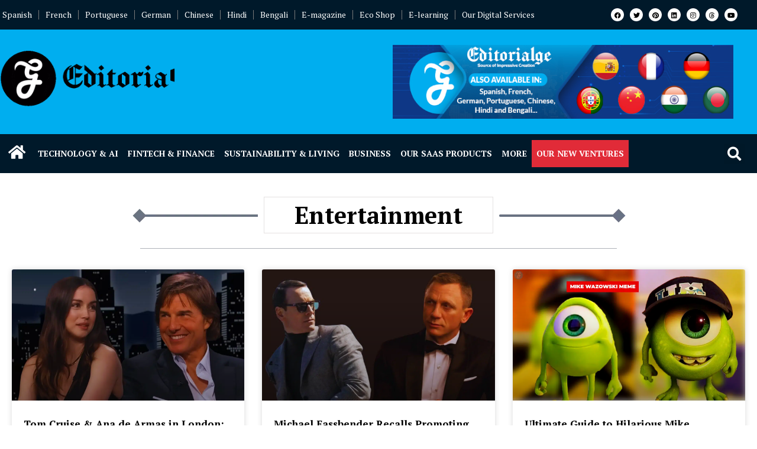

--- FILE ---
content_type: text/css
request_url: https://editorialge.com/wp-content/uploads/elementor/css/post-109732.css?ver=1769416523
body_size: 2033
content:
.elementor-109732 .elementor-element.elementor-element-54f094f > .elementor-container{max-width:1250px;}.elementor-109732 .elementor-element.elementor-element-54f094f:not(.elementor-motion-effects-element-type-background), .elementor-109732 .elementor-element.elementor-element-54f094f > .elementor-motion-effects-container > .elementor-motion-effects-layer{background-color:#00192A;}.elementor-109732 .elementor-element.elementor-element-54f094f{transition:background 0.3s, border 0.3s, border-radius 0.3s, box-shadow 0.3s;padding:2px 0px 2px 0px;}.elementor-109732 .elementor-element.elementor-element-54f094f > .elementor-background-overlay{transition:background 0.3s, border-radius 0.3s, opacity 0.3s;}.elementor-109732 .elementor-element.elementor-element-456758b > .elementor-element-populated{margin:0px 0px 0px -22px;--e-column-margin-right:0px;--e-column-margin-left:-22px;padding:0px 0px 0px 0px;}.elementor-109732 .elementor-element.elementor-element-5d7713c .elementor-menu-toggle{margin:0 auto;}.elementor-109732 .elementor-element.elementor-element-5d7713c .elementor-nav-menu .elementor-item{font-family:"PT Serif", Sans-serif;font-size:14px;font-weight:500;text-decoration:none;}.elementor-109732 .elementor-element.elementor-element-5d7713c .elementor-nav-menu--main .elementor-item{color:#FFFFFF;fill:#FFFFFF;padding-left:11px;padding-right:11px;}.elementor-109732 .elementor-element.elementor-element-5d7713c .elementor-nav-menu--main .elementor-item:hover,
					.elementor-109732 .elementor-element.elementor-element-5d7713c .elementor-nav-menu--main .elementor-item.elementor-item-active,
					.elementor-109732 .elementor-element.elementor-element-5d7713c .elementor-nav-menu--main .elementor-item.highlighted,
					.elementor-109732 .elementor-element.elementor-element-5d7713c .elementor-nav-menu--main .elementor-item:focus{color:#00AEEF;fill:#00AEEF;}.elementor-109732 .elementor-element.elementor-element-5d7713c{--e-nav-menu-divider-content:"";--e-nav-menu-divider-style:solid;--e-nav-menu-divider-width:1px;}.elementor-109732 .elementor-element.elementor-element-5d7713c > .elementor-widget-container{margin:0px 0px 0px 0px;padding:0px 0px 0px 0px;}.elementor-bc-flex-widget .elementor-109732 .elementor-element.elementor-element-f011f6b.elementor-column .elementor-widget-wrap{align-items:center;}.elementor-109732 .elementor-element.elementor-element-f011f6b.elementor-column.elementor-element[data-element_type="column"] > .elementor-widget-wrap.elementor-element-populated{align-content:center;align-items:center;}.elementor-109732 .elementor-element.elementor-element-f011f6b > .elementor-element-populated{margin:0px 0px 0px 0px;--e-column-margin-right:0px;--e-column-margin-left:0px;padding:0px 0px 0px 0px;}.elementor-109732 .elementor-element.elementor-element-794c6d6{--grid-template-columns:repeat(0, auto);--icon-size:11px;--grid-column-gap:10px;--grid-row-gap:0px;}.elementor-109732 .elementor-element.elementor-element-794c6d6 .elementor-widget-container{text-align:right;}.elementor-109732 .elementor-element.elementor-element-794c6d6 .elementor-social-icon{background-color:#FFFFFF;}.elementor-109732 .elementor-element.elementor-element-794c6d6 .elementor-social-icon i{color:#000000;}.elementor-109732 .elementor-element.elementor-element-794c6d6 .elementor-social-icon svg{fill:#000000;}.elementor-109732 .elementor-element.elementor-element-794c6d6 > .elementor-widget-container{margin:0px 17px 0px 0px;padding:0px 0px 0px 0px;}.elementor-109732 .elementor-element.elementor-element-b524537 > .elementor-container{max-width:1200px;min-height:150px;}.elementor-109732 .elementor-element.elementor-element-b524537 > .elementor-container > .elementor-column > .elementor-widget-wrap{align-content:center;align-items:center;}.elementor-109732 .elementor-element.elementor-element-b524537:not(.elementor-motion-effects-element-type-background), .elementor-109732 .elementor-element.elementor-element-b524537 > .elementor-motion-effects-container > .elementor-motion-effects-layer{background-color:#00AEEF;}.elementor-109732 .elementor-element.elementor-element-b524537{transition:background 0.3s, border 0.3s, border-radius 0.3s, box-shadow 0.3s;margin-top:0px;margin-bottom:0px;padding:0px 0px 0px 0px;}.elementor-109732 .elementor-element.elementor-element-b524537 > .elementor-background-overlay{transition:background 0.3s, border-radius 0.3s, opacity 0.3s;}.elementor-109732 .elementor-element.elementor-element-5ee1395{text-align:left;}.elementor-109732 .elementor-element.elementor-element-5ee1395 img{width:67%;}.elementor-109732 .elementor-element.elementor-element-5ee1395 > .elementor-widget-container{margin:0px 0px 0px -105px;}.elementor-bc-flex-widget .elementor-109732 .elementor-element.elementor-element-bac235a.elementor-column .elementor-widget-wrap{align-items:center;}.elementor-109732 .elementor-element.elementor-element-bac235a.elementor-column.elementor-element[data-element_type="column"] > .elementor-widget-wrap.elementor-element-populated{align-content:center;align-items:center;}.elementor-109732 .elementor-element.elementor-element-bac235a > .elementor-element-populated{margin:0px 0px 0px 0px;--e-column-margin-right:0px;--e-column-margin-left:0px;padding:0px 0px 0px 0px;}.elementor-109732 .elementor-element.elementor-element-8eeb61f img{height:125px;}.elementor-109732 .elementor-element.elementor-element-8eeb61f > .elementor-widget-container{margin:0px 0px 0px 0px;}.elementor-109732 .elementor-element.elementor-element-1feeff0 > .elementor-container{max-width:1300px;}.elementor-109732 .elementor-element.elementor-element-1feeff0:not(.elementor-motion-effects-element-type-background), .elementor-109732 .elementor-element.elementor-element-1feeff0 > .elementor-motion-effects-container > .elementor-motion-effects-layer{background-color:#00192A;}.elementor-109732 .elementor-element.elementor-element-1feeff0{transition:background 0.3s, border 0.3s, border-radius 0.3s, box-shadow 0.3s;}.elementor-109732 .elementor-element.elementor-element-1feeff0 > .elementor-background-overlay{transition:background 0.3s, border-radius 0.3s, opacity 0.3s;}.elementor-bc-flex-widget .elementor-109732 .elementor-element.elementor-element-c59a1d1.elementor-column .elementor-widget-wrap{align-items:center;}.elementor-109732 .elementor-element.elementor-element-c59a1d1.elementor-column.elementor-element[data-element_type="column"] > .elementor-widget-wrap.elementor-element-populated{align-content:center;align-items:center;}.elementor-109732 .elementor-element.elementor-element-4fab1c8 .elementor-icon-wrapper{text-align:center;}.elementor-109732 .elementor-element.elementor-element-4fab1c8.elementor-view-stacked .elementor-icon{background-color:#FFFFFF;}.elementor-109732 .elementor-element.elementor-element-4fab1c8.elementor-view-framed .elementor-icon, .elementor-109732 .elementor-element.elementor-element-4fab1c8.elementor-view-default .elementor-icon{color:#FFFFFF;border-color:#FFFFFF;}.elementor-109732 .elementor-element.elementor-element-4fab1c8.elementor-view-framed .elementor-icon, .elementor-109732 .elementor-element.elementor-element-4fab1c8.elementor-view-default .elementor-icon svg{fill:#FFFFFF;}.elementor-109732 .elementor-element.elementor-element-4fab1c8 .elementor-icon{font-size:26px;}.elementor-109732 .elementor-element.elementor-element-4fab1c8 .elementor-icon svg{height:26px;}.elementor-bc-flex-widget .elementor-109732 .elementor-element.elementor-element-de08ab7.elementor-column .elementor-widget-wrap{align-items:center;}.elementor-109732 .elementor-element.elementor-element-de08ab7.elementor-column.elementor-element[data-element_type="column"] > .elementor-widget-wrap.elementor-element-populated{align-content:center;align-items:center;}.elementor-109732 .elementor-element.elementor-element-de08ab7 > .elementor-element-populated{margin:0px 0px 0px 0px;--e-column-margin-right:0px;--e-column-margin-left:0px;}.elementor-109732 .elementor-element.elementor-element-b61f7e2 .elementor-menu-toggle{margin-right:auto;}.elementor-109732 .elementor-element.elementor-element-b61f7e2 .elementor-nav-menu .elementor-item{font-family:"PT Serif", Sans-serif;font-size:14px;font-weight:600;text-transform:uppercase;}.elementor-109732 .elementor-element.elementor-element-b61f7e2 .elementor-nav-menu--main .elementor-item{color:#FFFFFF;fill:#FFFFFF;padding-left:8px;padding-right:8px;}.elementor-109732 .elementor-element.elementor-element-b61f7e2 .elementor-nav-menu--main .elementor-item:hover,
					.elementor-109732 .elementor-element.elementor-element-b61f7e2 .elementor-nav-menu--main .elementor-item.elementor-item-active,
					.elementor-109732 .elementor-element.elementor-element-b61f7e2 .elementor-nav-menu--main .elementor-item.highlighted,
					.elementor-109732 .elementor-element.elementor-element-b61f7e2 .elementor-nav-menu--main .elementor-item:focus{color:#FFFFFF;fill:#FFFFFF;}.elementor-109732 .elementor-element.elementor-element-b61f7e2 .elementor-nav-menu--dropdown a:hover,
					.elementor-109732 .elementor-element.elementor-element-b61f7e2 .elementor-nav-menu--dropdown a.elementor-item-active,
					.elementor-109732 .elementor-element.elementor-element-b61f7e2 .elementor-nav-menu--dropdown a.highlighted,
					.elementor-109732 .elementor-element.elementor-element-b61f7e2 .elementor-menu-toggle:hover{color:#FFFFFF;}.elementor-109732 .elementor-element.elementor-element-b61f7e2 .elementor-nav-menu--dropdown a:hover,
					.elementor-109732 .elementor-element.elementor-element-b61f7e2 .elementor-nav-menu--dropdown a.elementor-item-active,
					.elementor-109732 .elementor-element.elementor-element-b61f7e2 .elementor-nav-menu--dropdown a.highlighted{background-color:#00AEEF;}.elementor-109732 .elementor-element.elementor-element-b61f7e2 .elementor-nav-menu--dropdown .elementor-item, .elementor-109732 .elementor-element.elementor-element-b61f7e2 .elementor-nav-menu--dropdown  .elementor-sub-item{font-family:"Poppins", Sans-serif;font-weight:400;}.elementor-109732 .elementor-element.elementor-element-b61f7e2 div.elementor-menu-toggle{color:#FFFFFF;}.elementor-109732 .elementor-element.elementor-element-b61f7e2 div.elementor-menu-toggle svg{fill:#FFFFFF;}.elementor-109732 .elementor-element.elementor-element-b61f7e2 > .elementor-widget-container{margin:0px 0px 0px -10px;padding:0px 0px 0px 0px;}.elementor-bc-flex-widget .elementor-109732 .elementor-element.elementor-element-277f06d.elementor-column .elementor-widget-wrap{align-items:center;}.elementor-109732 .elementor-element.elementor-element-277f06d.elementor-column.elementor-element[data-element_type="column"] > .elementor-widget-wrap.elementor-element-populated{align-content:center;align-items:center;}.elementor-109732 .elementor-element.elementor-element-277f06d > .elementor-element-populated{margin:0px 0px 0px 0px;--e-column-margin-right:0px;--e-column-margin-left:0px;padding:0px 0px 0px 0px;}.elementor-bc-flex-widget .elementor-109732 .elementor-element.elementor-element-408adc6.elementor-column .elementor-widget-wrap{align-items:center;}.elementor-109732 .elementor-element.elementor-element-408adc6.elementor-column.elementor-element[data-element_type="column"] > .elementor-widget-wrap.elementor-element-populated{align-content:center;align-items:center;}.elementor-109732 .elementor-element.elementor-element-408adc6 > .elementor-widget-wrap > .elementor-widget:not(.elementor-widget__width-auto):not(.elementor-widget__width-initial):not(:last-child):not(.elementor-absolute){margin-bottom:0px;}.elementor-109732 .elementor-element.elementor-element-408adc6 > .elementor-element-populated{margin:0px 0px 0px 0px;--e-column-margin-right:0px;--e-column-margin-left:0px;padding:0px 0px 0px 0px;}.elementor-bc-flex-widget .elementor-109732 .elementor-element.elementor-element-97e2c69.elementor-column .elementor-widget-wrap{align-items:center;}.elementor-109732 .elementor-element.elementor-element-97e2c69.elementor-column.elementor-element[data-element_type="column"] > .elementor-widget-wrap.elementor-element-populated{align-content:center;align-items:center;}.elementor-109732 .elementor-element.elementor-element-97e2c69 > .elementor-element-populated{margin:0px 0px 0px 0px;--e-column-margin-right:0px;--e-column-margin-left:0px;}.elementor-109732 .elementor-element.elementor-element-e317219 .elementor-search-form{text-align:center;}.elementor-109732 .elementor-element.elementor-element-e317219 .elementor-search-form__toggle{--e-search-form-toggle-size:35px;--e-search-form-toggle-color:#FFFFFF;--e-search-form-toggle-icon-size:calc(67em / 100);}.elementor-109732 .elementor-element.elementor-element-e317219 input[type="search"].elementor-search-form__input{font-family:"Poppins", Sans-serif;font-size:18px;font-weight:500;}.elementor-109732 .elementor-element.elementor-element-e317219 .elementor-search-form__input,
					.elementor-109732 .elementor-element.elementor-element-e317219 .elementor-search-form__icon,
					.elementor-109732 .elementor-element.elementor-element-e317219 .elementor-lightbox .dialog-lightbox-close-button,
					.elementor-109732 .elementor-element.elementor-element-e317219 .elementor-lightbox .dialog-lightbox-close-button:hover,
					.elementor-109732 .elementor-element.elementor-element-e317219.elementor-search-form--skin-full_screen input[type="search"].elementor-search-form__input{color:#FFFFFF;fill:#FFFFFF;}.elementor-109732 .elementor-element.elementor-element-e317219 > .elementor-widget-container{margin:0px 0px 0px 20px;padding:0px 0px 0px 0px;}.elementor-109732 .elementor-element.elementor-element-e317219{width:var( --container-widget-width, 92.768% );max-width:92.768%;--container-widget-width:92.768%;--container-widget-flex-grow:0;}.elementor-109732 .elementor-element.elementor-element-e53f151 > .elementor-container{max-width:1300px;}.elementor-109732 .elementor-element.elementor-element-e53f151:not(.elementor-motion-effects-element-type-background), .elementor-109732 .elementor-element.elementor-element-e53f151 > .elementor-motion-effects-container > .elementor-motion-effects-layer{background-color:#00192A;}.elementor-109732 .elementor-element.elementor-element-e53f151{transition:background 0.3s, border 0.3s, border-radius 0.3s, box-shadow 0.3s;}.elementor-109732 .elementor-element.elementor-element-e53f151 > .elementor-background-overlay{transition:background 0.3s, border-radius 0.3s, opacity 0.3s;}.elementor-bc-flex-widget .elementor-109732 .elementor-element.elementor-element-a2eddfd.elementor-column .elementor-widget-wrap{align-items:center;}.elementor-109732 .elementor-element.elementor-element-a2eddfd.elementor-column.elementor-element[data-element_type="column"] > .elementor-widget-wrap.elementor-element-populated{align-content:center;align-items:center;}.elementor-109732 .elementor-element.elementor-element-a13fa7c .elementor-icon-wrapper{text-align:center;}.elementor-109732 .elementor-element.elementor-element-a13fa7c.elementor-view-stacked .elementor-icon{background-color:#FFFFFF;}.elementor-109732 .elementor-element.elementor-element-a13fa7c.elementor-view-framed .elementor-icon, .elementor-109732 .elementor-element.elementor-element-a13fa7c.elementor-view-default .elementor-icon{color:#FFFFFF;border-color:#FFFFFF;}.elementor-109732 .elementor-element.elementor-element-a13fa7c.elementor-view-framed .elementor-icon, .elementor-109732 .elementor-element.elementor-element-a13fa7c.elementor-view-default .elementor-icon svg{fill:#FFFFFF;}.elementor-109732 .elementor-element.elementor-element-a13fa7c .elementor-icon{font-size:28px;}.elementor-109732 .elementor-element.elementor-element-a13fa7c .elementor-icon svg{height:28px;}.elementor-bc-flex-widget .elementor-109732 .elementor-element.elementor-element-2eeb9c5.elementor-column .elementor-widget-wrap{align-items:center;}.elementor-109732 .elementor-element.elementor-element-2eeb9c5.elementor-column.elementor-element[data-element_type="column"] > .elementor-widget-wrap.elementor-element-populated{align-content:center;align-items:center;}.elementor-109732 .elementor-element.elementor-element-1139f93 .elementor-menu-toggle{margin-right:auto;}.elementor-109732 .elementor-element.elementor-element-1139f93 .elementor-nav-menu .elementor-item{font-family:"PT Serif", Sans-serif;font-size:15px;font-weight:600;text-transform:uppercase;}.elementor-109732 .elementor-element.elementor-element-1139f93 .elementor-nav-menu--main .elementor-item{color:#FFFFFF;fill:#FFFFFF;padding-left:10px;padding-right:10px;}.elementor-109732 .elementor-element.elementor-element-1139f93 .elementor-nav-menu--main .elementor-item:hover,
					.elementor-109732 .elementor-element.elementor-element-1139f93 .elementor-nav-menu--main .elementor-item.elementor-item-active,
					.elementor-109732 .elementor-element.elementor-element-1139f93 .elementor-nav-menu--main .elementor-item.highlighted,
					.elementor-109732 .elementor-element.elementor-element-1139f93 .elementor-nav-menu--main .elementor-item:focus{color:#FFFFFF;fill:#FFFFFF;}.elementor-109732 .elementor-element.elementor-element-1139f93 .elementor-nav-menu--dropdown a:hover,
					.elementor-109732 .elementor-element.elementor-element-1139f93 .elementor-nav-menu--dropdown a.elementor-item-active,
					.elementor-109732 .elementor-element.elementor-element-1139f93 .elementor-nav-menu--dropdown a.highlighted,
					.elementor-109732 .elementor-element.elementor-element-1139f93 .elementor-menu-toggle:hover{color:#FFFFFF;}.elementor-109732 .elementor-element.elementor-element-1139f93 .elementor-nav-menu--dropdown a:hover,
					.elementor-109732 .elementor-element.elementor-element-1139f93 .elementor-nav-menu--dropdown a.elementor-item-active,
					.elementor-109732 .elementor-element.elementor-element-1139f93 .elementor-nav-menu--dropdown a.highlighted{background-color:#00AEEF;}.elementor-109732 .elementor-element.elementor-element-1139f93 .elementor-nav-menu--dropdown .elementor-item, .elementor-109732 .elementor-element.elementor-element-1139f93 .elementor-nav-menu--dropdown  .elementor-sub-item{font-family:"Poppins", Sans-serif;font-weight:400;}.elementor-109732 .elementor-element.elementor-element-1139f93 div.elementor-menu-toggle{color:#FFFFFF;}.elementor-109732 .elementor-element.elementor-element-1139f93 div.elementor-menu-toggle svg{fill:#FFFFFF;}.elementor-109732 .elementor-element.elementor-element-1139f93 > .elementor-widget-container{margin:0px 0px 0px 0px;padding:0px 0px 0px 0px;}.elementor-bc-flex-widget .elementor-109732 .elementor-element.elementor-element-d1a987d.elementor-column .elementor-widget-wrap{align-items:center;}.elementor-109732 .elementor-element.elementor-element-d1a987d.elementor-column.elementor-element[data-element_type="column"] > .elementor-widget-wrap.elementor-element-populated{align-content:center;align-items:center;}.elementor-109732 .elementor-element.elementor-element-d1a987d > .elementor-element-populated{margin:0px 0px 0px 0px;--e-column-margin-right:0px;--e-column-margin-left:0px;padding:0px 0px 0px 0px;}.elementor-109732 .elementor-element.elementor-element-0acea58 .elementor-search-form{text-align:right;}.elementor-109732 .elementor-element.elementor-element-0acea58 .elementor-search-form__toggle{--e-search-form-toggle-size:35px;--e-search-form-toggle-color:#FFFFFF;--e-search-form-toggle-icon-size:calc(70em / 100);}.elementor-109732 .elementor-element.elementor-element-0acea58 input[type="search"].elementor-search-form__input{font-family:"Poppins", Sans-serif;font-size:18px;font-weight:500;}.elementor-109732 .elementor-element.elementor-element-0acea58 .elementor-search-form__input,
					.elementor-109732 .elementor-element.elementor-element-0acea58 .elementor-search-form__icon,
					.elementor-109732 .elementor-element.elementor-element-0acea58 .elementor-lightbox .dialog-lightbox-close-button,
					.elementor-109732 .elementor-element.elementor-element-0acea58 .elementor-lightbox .dialog-lightbox-close-button:hover,
					.elementor-109732 .elementor-element.elementor-element-0acea58.elementor-search-form--skin-full_screen input[type="search"].elementor-search-form__input{color:#FFFFFF;fill:#FFFFFF;}.elementor-109732 .elementor-element.elementor-element-0acea58 > .elementor-widget-container{margin:0px 0px 0px 30px;padding:0px 0px 0px 0px;}.elementor-109732 .elementor-element.elementor-element-0acea58{width:var( --container-widget-width, 92.768% );max-width:92.768%;--container-widget-width:92.768%;--container-widget-flex-grow:0;}@media(min-width:768px){.elementor-109732 .elementor-element.elementor-element-456758b{width:76.473%;}.elementor-109732 .elementor-element.elementor-element-f011f6b{width:23.48%;}.elementor-109732 .elementor-element.elementor-element-9208d04{width:52%;}.elementor-109732 .elementor-element.elementor-element-bac235a{width:48%;}.elementor-109732 .elementor-element.elementor-element-c59a1d1{width:4.382%;}.elementor-109732 .elementor-element.elementor-element-de08ab7{width:85.892%;}.elementor-109732 .elementor-element.elementor-element-277f06d{width:2.642%;}.elementor-109732 .elementor-element.elementor-element-97e2c69{width:7.043%;}}@media(max-width:1024px) and (min-width:768px){.elementor-109732 .elementor-element.elementor-element-c59a1d1{width:10%;}.elementor-109732 .elementor-element.elementor-element-de08ab7{width:30%;}.elementor-109732 .elementor-element.elementor-element-408adc6{width:100%;}.elementor-109732 .elementor-element.elementor-element-97e2c69{width:20%;}.elementor-109732 .elementor-element.elementor-element-a2eddfd{width:10%;}.elementor-109732 .elementor-element.elementor-element-2eeb9c5{width:30%;}}@media(max-width:1024px){.elementor-109732 .elementor-element.elementor-element-5ee1395 img{width:89%;}.elementor-109732 .elementor-element.elementor-element-5ee1395 > .elementor-widget-container{margin:0px 0px 0px -25px;padding:0px 0px 0px 0px;}.elementor-109732 .elementor-element.elementor-element-4fab1c8 .elementor-icon-wrapper{text-align:left;}.elementor-109732 .elementor-element.elementor-element-4fab1c8 > .elementor-widget-container{margin:0px 0px 0px 30px;}.elementor-109732 .elementor-element.elementor-element-b61f7e2{--nav-menu-icon-size:35px;}.elementor-109732 .elementor-element.elementor-element-b61f7e2 > .elementor-widget-container{margin:0px 0px 0px -50px;padding:0px 0px 0px 0px;}.elementor-109732 .elementor-element.elementor-element-e317219 > .elementor-widget-container{margin:0px 0px 0px 0px;padding:0px 0px 0px 33px;}.elementor-109732 .elementor-element.elementor-element-a13fa7c .elementor-icon-wrapper{text-align:left;}.elementor-109732 .elementor-element.elementor-element-a13fa7c > .elementor-widget-container{margin:0px 0px 0px 30px;}.elementor-109732 .elementor-element.elementor-element-1139f93{--nav-menu-icon-size:35px;}.elementor-109732 .elementor-element.elementor-element-1139f93 > .elementor-widget-container{margin:0px 0px 0px -50px;padding:0px 0px 0px 0px;}.elementor-109732 .elementor-element.elementor-element-0acea58 > .elementor-widget-container{margin:0px 0px 0px 0px;padding:0px 0px 0px 33px;}}@media(max-width:767px){.elementor-109732 .elementor-element.elementor-element-b524537 > .elementor-container{min-height:100px;}.elementor-109732 .elementor-element.elementor-element-b524537{padding:0px 0px 0px 0px;}.elementor-109732 .elementor-element.elementor-element-5ee1395{text-align:left;}.elementor-109732 .elementor-element.elementor-element-5ee1395 img{width:85%;}.elementor-109732 .elementor-element.elementor-element-5ee1395 > .elementor-widget-container{margin:0px 0px 0px -35px;padding:0px 0px 0px 0px;}.elementor-109732 .elementor-element.elementor-element-8eeb61f img{height:100px;}.elementor-109732 .elementor-element.elementor-element-8eeb61f > .elementor-widget-container{margin:0px 0px 0px 0px;padding:0px 0px 0px 0px;}.elementor-109732 .elementor-element.elementor-element-1feeff0{padding:5px 0px 10px 0px;}.elementor-109732 .elementor-element.elementor-element-c59a1d1{width:5%;}.elementor-bc-flex-widget .elementor-109732 .elementor-element.elementor-element-c59a1d1.elementor-column .elementor-widget-wrap{align-items:center;}.elementor-109732 .elementor-element.elementor-element-c59a1d1.elementor-column.elementor-element[data-element_type="column"] > .elementor-widget-wrap.elementor-element-populated{align-content:center;align-items:center;}.elementor-109732 .elementor-element.elementor-element-c59a1d1 > .elementor-element-populated{padding:0px 0px 0px 0px;}.elementor-109732 .elementor-element.elementor-element-de08ab7{width:50%;}.elementor-bc-flex-widget .elementor-109732 .elementor-element.elementor-element-de08ab7.elementor-column .elementor-widget-wrap{align-items:center;}.elementor-109732 .elementor-element.elementor-element-de08ab7.elementor-column.elementor-element[data-element_type="column"] > .elementor-widget-wrap.elementor-element-populated{align-content:center;align-items:center;}.elementor-109732 .elementor-element.elementor-element-de08ab7 > .elementor-element-populated{margin:0px 0px 0px 10px;--e-column-margin-right:0px;--e-column-margin-left:10px;padding:0px 0px 0px 0px;}.elementor-109732 .elementor-element.elementor-element-b61f7e2 .elementor-nav-menu--main .elementor-item{padding-left:13px;padding-right:13px;}.elementor-109732 .elementor-element.elementor-element-b61f7e2 .elementor-nav-menu--dropdown .elementor-item, .elementor-109732 .elementor-element.elementor-element-b61f7e2 .elementor-nav-menu--dropdown  .elementor-sub-item{font-size:14px;}.elementor-109732 .elementor-element.elementor-element-b61f7e2 .elementor-nav-menu--dropdown{border-radius:0px 0px 0px 0px;}.elementor-109732 .elementor-element.elementor-element-b61f7e2 .elementor-nav-menu--dropdown li:first-child a{border-top-left-radius:0px;border-top-right-radius:0px;}.elementor-109732 .elementor-element.elementor-element-b61f7e2 .elementor-nav-menu--dropdown li:last-child a{border-bottom-right-radius:0px;border-bottom-left-radius:0px;}.elementor-109732 .elementor-element.elementor-element-b61f7e2 .elementor-nav-menu--dropdown a{padding-top:10px;padding-bottom:10px;}.elementor-109732 .elementor-element.elementor-element-b61f7e2 .elementor-nav-menu--main > .elementor-nav-menu > li > .elementor-nav-menu--dropdown, .elementor-109732 .elementor-element.elementor-element-b61f7e2 .elementor-nav-menu__container.elementor-nav-menu--dropdown{margin-top:35px !important;}.elementor-109732 .elementor-element.elementor-element-b61f7e2{--nav-menu-icon-size:25px;}.elementor-109732 .elementor-element.elementor-element-b61f7e2 .elementor-menu-toggle{border-width:1px;border-radius:0px;}.elementor-109732 .elementor-element.elementor-element-b61f7e2 > .elementor-widget-container{margin:7px 0px 0px 0px;padding:0px 0px 0px 10px;}.elementor-109732 .elementor-element.elementor-element-277f06d{width:40%;}.elementor-109732 .elementor-element.elementor-element-277f06d > .elementor-element-populated{margin:0px 0px 0px 0px;--e-column-margin-right:0px;--e-column-margin-left:0px;padding:0px 0px 0px 0px;}.elementor-109732 .elementor-element.elementor-element-97e2c69{width:40%;}.elementor-109732 .elementor-element.elementor-element-97e2c69 > .elementor-element-populated{margin:0px 0px 0px 0px;--e-column-margin-right:0px;--e-column-margin-left:0px;padding:0px 0px 0px 0px;}.elementor-109732 .elementor-element.elementor-element-e317219 > .elementor-widget-container{margin:0px 0px 0px 140px;padding:6px 0px 0px 0px;}.elementor-109732 .elementor-element.elementor-element-e53f151{padding:5px 0px 10px 0px;}.elementor-109732 .elementor-element.elementor-element-a2eddfd{width:5%;}.elementor-bc-flex-widget .elementor-109732 .elementor-element.elementor-element-a2eddfd.elementor-column .elementor-widget-wrap{align-items:center;}.elementor-109732 .elementor-element.elementor-element-a2eddfd.elementor-column.elementor-element[data-element_type="column"] > .elementor-widget-wrap.elementor-element-populated{align-content:center;align-items:center;}.elementor-109732 .elementor-element.elementor-element-a2eddfd > .elementor-element-populated{padding:0px 0px 0px 0px;}.elementor-109732 .elementor-element.elementor-element-2eeb9c5{width:50%;}.elementor-bc-flex-widget .elementor-109732 .elementor-element.elementor-element-2eeb9c5.elementor-column .elementor-widget-wrap{align-items:center;}.elementor-109732 .elementor-element.elementor-element-2eeb9c5.elementor-column.elementor-element[data-element_type="column"] > .elementor-widget-wrap.elementor-element-populated{align-content:center;align-items:center;}.elementor-109732 .elementor-element.elementor-element-2eeb9c5 > .elementor-element-populated{margin:0px 0px 0px 10px;--e-column-margin-right:0px;--e-column-margin-left:10px;padding:0px 0px 0px 0px;}.elementor-109732 .elementor-element.elementor-element-1139f93 .elementor-nav-menu--main .elementor-item{padding-left:13px;padding-right:13px;}.elementor-109732 .elementor-element.elementor-element-1139f93 .elementor-nav-menu--dropdown .elementor-item, .elementor-109732 .elementor-element.elementor-element-1139f93 .elementor-nav-menu--dropdown  .elementor-sub-item{font-size:16px;}.elementor-109732 .elementor-element.elementor-element-1139f93 .elementor-nav-menu--dropdown{border-radius:0px 0px 0px 0px;}.elementor-109732 .elementor-element.elementor-element-1139f93 .elementor-nav-menu--dropdown li:first-child a{border-top-left-radius:0px;border-top-right-radius:0px;}.elementor-109732 .elementor-element.elementor-element-1139f93 .elementor-nav-menu--dropdown li:last-child a{border-bottom-right-radius:0px;border-bottom-left-radius:0px;}.elementor-109732 .elementor-element.elementor-element-1139f93 .elementor-nav-menu--dropdown a{padding-top:16px;padding-bottom:16px;}.elementor-109732 .elementor-element.elementor-element-1139f93 .elementor-nav-menu--main > .elementor-nav-menu > li > .elementor-nav-menu--dropdown, .elementor-109732 .elementor-element.elementor-element-1139f93 .elementor-nav-menu__container.elementor-nav-menu--dropdown{margin-top:30px !important;}.elementor-109732 .elementor-element.elementor-element-1139f93{--nav-menu-icon-size:25px;}.elementor-109732 .elementor-element.elementor-element-1139f93 .elementor-menu-toggle{border-width:1px;border-radius:0px;}.elementor-109732 .elementor-element.elementor-element-1139f93 > .elementor-widget-container{margin:7px 0px 0px 15px;padding:0px 0px 0px 0px;}.elementor-109732 .elementor-element.elementor-element-d1a987d{width:40%;}.elementor-109732 .elementor-element.elementor-element-d1a987d > .elementor-element-populated{margin:0px 0px 0px 5px;--e-column-margin-right:0px;--e-column-margin-left:5px;padding:0px 0px 0px 0px;}.elementor-109732 .elementor-element.elementor-element-0acea58 > .elementor-widget-container{margin:0px 0px 0px 0px;padding:6px 0px 0px 0px;}.elementor-109732 .elementor-element.elementor-element-0acea58{--container-widget-width:1000px;--container-widget-flex-grow:0;width:var( --container-widget-width, 1000px );max-width:1000px;}}

--- FILE ---
content_type: text/css
request_url: https://editorialge.com/wp-content/uploads/elementor/css/post-109932.css?ver=1768386234
body_size: 1352
content:
.elementor-109932 .elementor-element.elementor-element-4d797ca2:not(.elementor-motion-effects-element-type-background), .elementor-109932 .elementor-element.elementor-element-4d797ca2 > .elementor-motion-effects-container > .elementor-motion-effects-layer{background-color:#00192A;}.elementor-109932 .elementor-element.elementor-element-4d797ca2{transition:background 0.3s, border 0.3s, border-radius 0.3s, box-shadow 0.3s;padding:65px 0px 0px 0px;}.elementor-109932 .elementor-element.elementor-element-4d797ca2 > .elementor-background-overlay{transition:background 0.3s, border-radius 0.3s, opacity 0.3s;}.elementor-109932 .elementor-element.elementor-element-25cd59e{--divider-border-style:solid;--divider-color:#FFFFFF85;--divider-border-width:1px;}.elementor-109932 .elementor-element.elementor-element-25cd59e .elementor-divider-separator{width:99%;}.elementor-109932 .elementor-element.elementor-element-25cd59e .elementor-divider{padding-block-start:15px;padding-block-end:15px;}.elementor-109932 .elementor-element.elementor-element-96f7718:not(.elementor-motion-effects-element-type-background), .elementor-109932 .elementor-element.elementor-element-96f7718 > .elementor-motion-effects-container > .elementor-motion-effects-layer{background-color:#00192A;}.elementor-109932 .elementor-element.elementor-element-96f7718{transition:background 0.3s, border 0.3s, border-radius 0.3s, box-shadow 0.3s;padding:20px 0px 40px 0px;}.elementor-109932 .elementor-element.elementor-element-96f7718 > .elementor-background-overlay{transition:background 0.3s, border-radius 0.3s, opacity 0.3s;}.elementor-109932 .elementor-element.elementor-element-6e609e5{text-align:left;}.elementor-109932 .elementor-element.elementor-element-6e609e5 img{width:78%;}.elementor-109932 .elementor-element.elementor-element-6e609e5 > .elementor-widget-container{margin:-25px 0px 0px 0px;padding:0px 0px 0px 0px;}.elementor-109932 .elementor-element.elementor-element-4e77f8d .elementor-heading-title{color:#C5C9CA;font-family:"PT Serif", Sans-serif;font-size:17px;font-weight:600;line-height:23px;}.elementor-109932 .elementor-element.elementor-element-4e77f8d > .elementor-widget-container{margin:0px 0px 0px 10px;}.elementor-109932 .elementor-element.elementor-element-26cb0e0{color:#C5C9CA;font-family:"PT Serif", Sans-serif;font-size:15px;font-weight:600;}.elementor-109932 .elementor-element.elementor-element-26cb0e0 > .elementor-widget-container{margin:0px 0px 0px 10px;}.elementor-109932 .elementor-element.elementor-element-260b594{color:#C5C9CA;font-family:"PT Serif", Sans-serif;font-size:15px;font-weight:600;}.elementor-109932 .elementor-element.elementor-element-260b594 > .elementor-widget-container{margin:-20px 0px 0px 10px;}.elementor-109932 .elementor-element.elementor-element-47b65da{color:#C5C9CA;font-family:"PT Serif", Sans-serif;font-size:15px;font-weight:600;}.elementor-109932 .elementor-element.elementor-element-47b65da > .elementor-widget-container{margin:-20px 0px 0px 10px;}.elementor-109932 .elementor-element.elementor-element-739e868{color:#C5C9CA;font-family:"Roboto", Sans-serif;font-size:15px;font-weight:400;}.elementor-109932 .elementor-element.elementor-element-739e868 > .elementor-widget-container{margin:-20px 0px 0px 10px;}.elementor-109932 .elementor-element.elementor-element-ee05f76{color:#C5C9CA;font-family:"Roboto", Sans-serif;font-size:15px;font-weight:400;}.elementor-109932 .elementor-element.elementor-element-ee05f76 > .elementor-widget-container{margin:-20px 0px 0px 10px;}.elementor-109932 .elementor-element.elementor-element-ed93a1f > .elementor-widget-container{margin:0px 0px 0px 100px;}.elementor-109932 .elementor-element.elementor-element-80c37ea > .elementor-element-populated{margin:10px 0px 0px 0px;--e-column-margin-right:0px;--e-column-margin-left:0px;}.elementor-109932 .elementor-element.elementor-element-4cc86a3 .elementor-heading-title{color:#FFFFFF;font-family:"PT Serif", Sans-serif;font-size:30px;font-weight:600;}.elementor-109932 .elementor-element.elementor-element-a85caec .elementor-heading-title{color:#C5C9CA;font-family:"PT Serif", Sans-serif;font-size:17px;font-weight:600;line-height:24px;}.elementor-109932 .elementor-element.elementor-element-a85caec > .elementor-widget-container{margin:10px 0px 0px 0px;}.elementor-109932 .elementor-element.elementor-element-3efda63 .elementor-icon-list-items:not(.elementor-inline-items) .elementor-icon-list-item:not(:last-child){padding-bottom:calc(10px/2);}.elementor-109932 .elementor-element.elementor-element-3efda63 .elementor-icon-list-items:not(.elementor-inline-items) .elementor-icon-list-item:not(:first-child){margin-top:calc(10px/2);}.elementor-109932 .elementor-element.elementor-element-3efda63 .elementor-icon-list-items.elementor-inline-items .elementor-icon-list-item{margin-right:calc(10px/2);margin-left:calc(10px/2);}.elementor-109932 .elementor-element.elementor-element-3efda63 .elementor-icon-list-items.elementor-inline-items{margin-right:calc(-10px/2);margin-left:calc(-10px/2);}body.rtl .elementor-109932 .elementor-element.elementor-element-3efda63 .elementor-icon-list-items.elementor-inline-items .elementor-icon-list-item:after{left:calc(-10px/2);}body:not(.rtl) .elementor-109932 .elementor-element.elementor-element-3efda63 .elementor-icon-list-items.elementor-inline-items .elementor-icon-list-item:after{right:calc(-10px/2);}.elementor-109932 .elementor-element.elementor-element-3efda63 .elementor-icon-list-icon i{color:#C5C9CA;transition:color 0.3s;}.elementor-109932 .elementor-element.elementor-element-3efda63 .elementor-icon-list-icon svg{fill:#C5C9CA;transition:fill 0.3s;}.elementor-109932 .elementor-element.elementor-element-3efda63{--e-icon-list-icon-size:16px;--icon-vertical-offset:0px;}.elementor-109932 .elementor-element.elementor-element-3efda63 .elementor-icon-list-icon{padding-right:5px;}.elementor-109932 .elementor-element.elementor-element-3efda63 .elementor-icon-list-item > .elementor-icon-list-text, .elementor-109932 .elementor-element.elementor-element-3efda63 .elementor-icon-list-item > a{font-family:"PT Serif", Sans-serif;font-size:15px;font-weight:500;}.elementor-109932 .elementor-element.elementor-element-3efda63 .elementor-icon-list-text{color:#C5C9CA;transition:color 0.3s;}.elementor-109932 .elementor-element.elementor-element-3efda63 > .elementor-widget-container{margin:-3px 0px 0px 0px;}.elementor-109932 .elementor-element.elementor-element-bc48ff1 .elementor-heading-title{color:#C5C9CA;font-family:"PT Serif", Sans-serif;font-size:16px;font-weight:600;}.elementor-109932 .elementor-element.elementor-element-bc48ff1 > .elementor-widget-container{margin:0px 0px 0px 0px;}.elementor-109932 .elementor-element.elementor-element-bdb28f7 .elementor-icon-list-items:not(.elementor-inline-items) .elementor-icon-list-item:not(:last-child){padding-bottom:calc(8px/2);}.elementor-109932 .elementor-element.elementor-element-bdb28f7 .elementor-icon-list-items:not(.elementor-inline-items) .elementor-icon-list-item:not(:first-child){margin-top:calc(8px/2);}.elementor-109932 .elementor-element.elementor-element-bdb28f7 .elementor-icon-list-items.elementor-inline-items .elementor-icon-list-item{margin-right:calc(8px/2);margin-left:calc(8px/2);}.elementor-109932 .elementor-element.elementor-element-bdb28f7 .elementor-icon-list-items.elementor-inline-items{margin-right:calc(-8px/2);margin-left:calc(-8px/2);}body.rtl .elementor-109932 .elementor-element.elementor-element-bdb28f7 .elementor-icon-list-items.elementor-inline-items .elementor-icon-list-item:after{left:calc(-8px/2);}body:not(.rtl) .elementor-109932 .elementor-element.elementor-element-bdb28f7 .elementor-icon-list-items.elementor-inline-items .elementor-icon-list-item:after{right:calc(-8px/2);}.elementor-109932 .elementor-element.elementor-element-bdb28f7 .elementor-icon-list-icon i{color:#C5C9CA;transition:color 0.3s;}.elementor-109932 .elementor-element.elementor-element-bdb28f7 .elementor-icon-list-icon svg{fill:#C5C9CA;transition:fill 0.3s;}.elementor-109932 .elementor-element.elementor-element-bdb28f7{--e-icon-list-icon-size:16px;--icon-vertical-offset:0px;}.elementor-109932 .elementor-element.elementor-element-bdb28f7 .elementor-icon-list-icon{padding-right:5px;}.elementor-109932 .elementor-element.elementor-element-bdb28f7 .elementor-icon-list-item > .elementor-icon-list-text, .elementor-109932 .elementor-element.elementor-element-bdb28f7 .elementor-icon-list-item > a{font-family:"PT Serif", Sans-serif;font-size:15px;font-weight:500;}.elementor-109932 .elementor-element.elementor-element-bdb28f7 .elementor-icon-list-text{color:#C5C9CA;transition:color 0.3s;}.elementor-109932 .elementor-element.elementor-element-bdb28f7 > .elementor-widget-container{margin:-3px 0px 0px 0px;}.elementor-109932 .elementor-element.elementor-element-3443097{--grid-template-columns:repeat(0, auto);--icon-size:15px;--grid-column-gap:10px;--grid-row-gap:0px;}.elementor-109932 .elementor-element.elementor-element-3443097 .elementor-widget-container{text-align:left;}.elementor-109932 .elementor-element.elementor-element-3443097 .elementor-social-icon{background-color:#FFFFFF;}.elementor-109932 .elementor-element.elementor-element-3443097 .elementor-social-icon i{color:#000000;}.elementor-109932 .elementor-element.elementor-element-3443097 .elementor-social-icon svg{fill:#000000;}.elementor-109932 .elementor-element.elementor-element-3443097 > .elementor-widget-container{margin:5px 0px 0px 0px;}.elementor-109932 .elementor-element.elementor-element-b2523f3{color:#C5C9CA;font-family:"PT Serif", Sans-serif;font-size:18px;font-weight:600;}.elementor-109932 .elementor-element.elementor-element-b2523f3 > .elementor-widget-container{margin:0px 0px 0px 0px;padding:0px 0px 0px 0px;}.elementor-109932 .elementor-element.elementor-element-e2c2a21 .elementor-heading-title{color:#FFFFFF;font-family:"PT Serif", Sans-serif;font-size:23px;font-weight:600;}.elementor-109932 .elementor-element.elementor-element-888cec3{text-align:left;}.elementor-109932 .elementor-element.elementor-element-888cec3 img{width:55%;}.elementor-109932 .elementor-element.elementor-element-d1fbd74{text-align:left;}.elementor-109932 .elementor-element.elementor-element-d1fbd74 .elementor-heading-title{color:#FFFFFF;font-family:"PT Serif", Sans-serif;font-size:30px;font-weight:600;}.elementor-109932 .elementor-element.elementor-element-d1fbd74 > .elementor-widget-container{margin:10px 0px 0px 0px;}.elementor-109932 .elementor-element.elementor-element-057dbc6 .elementor-icon-list-items:not(.elementor-inline-items) .elementor-icon-list-item:not(:last-child){padding-bottom:calc(6px/2);}.elementor-109932 .elementor-element.elementor-element-057dbc6 .elementor-icon-list-items:not(.elementor-inline-items) .elementor-icon-list-item:not(:first-child){margin-top:calc(6px/2);}.elementor-109932 .elementor-element.elementor-element-057dbc6 .elementor-icon-list-items.elementor-inline-items .elementor-icon-list-item{margin-right:calc(6px/2);margin-left:calc(6px/2);}.elementor-109932 .elementor-element.elementor-element-057dbc6 .elementor-icon-list-items.elementor-inline-items{margin-right:calc(-6px/2);margin-left:calc(-6px/2);}body.rtl .elementor-109932 .elementor-element.elementor-element-057dbc6 .elementor-icon-list-items.elementor-inline-items .elementor-icon-list-item:after{left:calc(-6px/2);}body:not(.rtl) .elementor-109932 .elementor-element.elementor-element-057dbc6 .elementor-icon-list-items.elementor-inline-items .elementor-icon-list-item:after{right:calc(-6px/2);}.elementor-109932 .elementor-element.elementor-element-057dbc6 .elementor-icon-list-icon i{color:#C5C9CA;transition:color 0.3s;}.elementor-109932 .elementor-element.elementor-element-057dbc6 .elementor-icon-list-icon svg{fill:#C5C9CA;transition:fill 0.3s;}.elementor-109932 .elementor-element.elementor-element-057dbc6{--e-icon-list-icon-size:14px;--icon-vertical-offset:0px;}.elementor-109932 .elementor-element.elementor-element-057dbc6 .elementor-icon-list-icon{padding-right:5px;}.elementor-109932 .elementor-element.elementor-element-057dbc6 .elementor-icon-list-item > .elementor-icon-list-text, .elementor-109932 .elementor-element.elementor-element-057dbc6 .elementor-icon-list-item > a{font-family:"PT Serif", Sans-serif;font-size:16px;font-weight:400;}.elementor-109932 .elementor-element.elementor-element-057dbc6 .elementor-icon-list-text{color:#C5C9CA;transition:color 0.3s;}.elementor-109932 .elementor-element.elementor-element-057dbc6 > .elementor-widget-container{margin:10px 0px 0px 0px;}.elementor-109932 .elementor-element.elementor-element-68da3e5:not(.elementor-motion-effects-element-type-background), .elementor-109932 .elementor-element.elementor-element-68da3e5 > .elementor-motion-effects-container > .elementor-motion-effects-layer{background-color:#00192A;}.elementor-109932 .elementor-element.elementor-element-68da3e5{transition:background 0.3s, border 0.3s, border-radius 0.3s, box-shadow 0.3s;padding:0px 0px 10px 0px;}.elementor-109932 .elementor-element.elementor-element-68da3e5 > .elementor-background-overlay{transition:background 0.3s, border-radius 0.3s, opacity 0.3s;}.elementor-109932 .elementor-element.elementor-element-9833fad{--divider-border-style:solid;--divider-color:#FFFFFF85;--divider-border-width:1px;}.elementor-109932 .elementor-element.elementor-element-9833fad .elementor-divider-separator{width:99%;}.elementor-109932 .elementor-element.elementor-element-9833fad .elementor-divider{padding-block-start:15px;padding-block-end:15px;}.elementor-109932 .elementor-element.elementor-element-2d9e5e3{text-align:center;}.elementor-109932 .elementor-element.elementor-element-2d9e5e3 .elementor-heading-title{color:#FFFFFF;font-family:"PT Serif", Sans-serif;font-size:15px;font-weight:400;}.elementor-109932 .elementor-element.elementor-element-2d9e5e3 > .elementor-widget-container{margin:0px 0px 0px 0px;padding:0px 0px 0px 0px;}.elementor-109932 .elementor-element.elementor-element-dd6d1b5{text-align:center;color:#FFFFFF;font-family:"PT Serif", Sans-serif;font-size:15px;font-weight:400;}.elementor-109932 .elementor-element.elementor-element-dd6d1b5 > .elementor-widget-container{margin:-12px 0px 0px 0px;padding:0px 0px 0px 0px;}@media(min-width:768px){.elementor-109932 .elementor-element.elementor-element-31fdf2a{width:40.276%;}.elementor-109932 .elementor-element.elementor-element-80c37ea{width:36.828%;}.elementor-109932 .elementor-element.elementor-element-363c7d2{width:22.56%;}}@media(max-width:1024px){.elementor-109932 .elementor-element.elementor-element-4d797ca2{padding:40px 20px 40px 20px;}}@media(max-width:767px){.elementor-109932 .elementor-element.elementor-element-4d797ca2{padding:0px 0px 0px 0px;}.elementor-109932 .elementor-element.elementor-element-4fe73aa5 > .elementor-element-populated{margin:0px 0px 0px 0px;--e-column-margin-right:0px;--e-column-margin-left:0px;padding:0px 0px 0px 0px;}.elementor-109932 .elementor-element.elementor-element-25cd59e .elementor-divider-separator{width:90%;margin:0 auto;margin-center:0;}.elementor-109932 .elementor-element.elementor-element-25cd59e .elementor-divider{text-align:center;padding-block-start:2px;padding-block-end:2px;}.elementor-109932 .elementor-element.elementor-element-25cd59e > .elementor-widget-container{margin:40px 0px 0px -5px;}.elementor-109932 .elementor-element.elementor-element-96f7718{margin-top:0px;margin-bottom:0px;}.elementor-109932 .elementor-element.elementor-element-31fdf2a > .elementor-element-populated{margin:20px 0px 0px 0px;--e-column-margin-right:0px;--e-column-margin-left:0px;padding:15px 5px 15px 5px;}.elementor-109932 .elementor-element.elementor-element-6e609e5 > .elementor-widget-container{margin:-35px 0px 0px 5px;}.elementor-109932 .elementor-element.elementor-element-26cb0e0{font-size:14px;}.elementor-109932 .elementor-element.elementor-element-260b594{font-size:14px;}.elementor-109932 .elementor-element.elementor-element-47b65da{font-size:14px;}.elementor-109932 .elementor-element.elementor-element-ee05f76{font-size:14px;}.elementor-109932 .elementor-element.elementor-element-ed93a1f > .elementor-widget-container{margin:0px 0px 0px 10px;}.elementor-109932 .elementor-element.elementor-element-80c37ea > .elementor-element-populated{margin:5px 0px 0px 0px;--e-column-margin-right:0px;--e-column-margin-left:0px;padding:15px 15px 15px 15px;}.elementor-109932 .elementor-element.elementor-element-3efda63 .elementor-icon-list-items:not(.elementor-inline-items) .elementor-icon-list-item:not(:last-child){padding-bottom:calc(2px/2);}.elementor-109932 .elementor-element.elementor-element-3efda63 .elementor-icon-list-items:not(.elementor-inline-items) .elementor-icon-list-item:not(:first-child){margin-top:calc(2px/2);}.elementor-109932 .elementor-element.elementor-element-3efda63 .elementor-icon-list-items.elementor-inline-items .elementor-icon-list-item{margin-right:calc(2px/2);margin-left:calc(2px/2);}.elementor-109932 .elementor-element.elementor-element-3efda63 .elementor-icon-list-items.elementor-inline-items{margin-right:calc(-2px/2);margin-left:calc(-2px/2);}body.rtl .elementor-109932 .elementor-element.elementor-element-3efda63 .elementor-icon-list-items.elementor-inline-items .elementor-icon-list-item:after{left:calc(-2px/2);}body:not(.rtl) .elementor-109932 .elementor-element.elementor-element-3efda63 .elementor-icon-list-items.elementor-inline-items .elementor-icon-list-item:after{right:calc(-2px/2);}.elementor-109932 .elementor-element.elementor-element-bdb28f7 .elementor-icon-list-items:not(.elementor-inline-items) .elementor-icon-list-item:not(:last-child){padding-bottom:calc(2px/2);}.elementor-109932 .elementor-element.elementor-element-bdb28f7 .elementor-icon-list-items:not(.elementor-inline-items) .elementor-icon-list-item:not(:first-child){margin-top:calc(2px/2);}.elementor-109932 .elementor-element.elementor-element-bdb28f7 .elementor-icon-list-items.elementor-inline-items .elementor-icon-list-item{margin-right:calc(2px/2);margin-left:calc(2px/2);}.elementor-109932 .elementor-element.elementor-element-bdb28f7 .elementor-icon-list-items.elementor-inline-items{margin-right:calc(-2px/2);margin-left:calc(-2px/2);}body.rtl .elementor-109932 .elementor-element.elementor-element-bdb28f7 .elementor-icon-list-items.elementor-inline-items .elementor-icon-list-item:after{left:calc(-2px/2);}body:not(.rtl) .elementor-109932 .elementor-element.elementor-element-bdb28f7 .elementor-icon-list-items.elementor-inline-items .elementor-icon-list-item:after{right:calc(-2px/2);}.elementor-109932 .elementor-element.elementor-element-363c7d2 > .elementor-element-populated{margin:5px 0px 0px 0px;--e-column-margin-right:0px;--e-column-margin-left:0px;padding:5px 15px 15px 15px;}.elementor-109932 .elementor-element.elementor-element-d1fbd74{text-align:left;}.elementor-109932 .elementor-element.elementor-element-68da3e5{margin-top:-50px;margin-bottom:0px;}.elementor-109932 .elementor-element.elementor-element-2d9e5e3 .elementor-heading-title{line-height:20px;}.elementor-109932 .elementor-element.elementor-element-2d9e5e3 > .elementor-widget-container{margin:-15px 0px 0px 0px;}.elementor-109932 .elementor-element.elementor-element-dd6d1b5{line-height:20px;}}

--- FILE ---
content_type: text/css
request_url: https://editorialge.com/wp-content/uploads/elementor/css/post-110116.css?ver=1743407143
body_size: 736
content:
.elementor-110116 .elementor-element.elementor-element-753932d{padding:40px 0px 0px 0px;}.elementor-bc-flex-widget .elementor-110116 .elementor-element.elementor-element-9fde9cc.elementor-column .elementor-widget-wrap{align-items:center;}.elementor-110116 .elementor-element.elementor-element-9fde9cc.elementor-column.elementor-element[data-element_type="column"] > .elementor-widget-wrap.elementor-element-populated{align-content:center;align-items:center;}.elementor-110116 .elementor-element.elementor-element-5ab76e7{text-align:right;}.elementor-110116 .elementor-element.elementor-element-59842d2 > .elementor-element-populated{border-style:solid;border-width:1px 1px 1px 1px;border-color:#E4E1E1;transition:background 0.3s, border 0.3s, border-radius 0.3s, box-shadow 0.3s;}.elementor-110116 .elementor-element.elementor-element-59842d2 > .elementor-element-populated > .elementor-background-overlay{transition:background 0.3s, border-radius 0.3s, opacity 0.3s;}.elementor-110116 .elementor-element.elementor-element-4489078{text-align:center;}.elementor-110116 .elementor-element.elementor-element-4489078 .elementor-heading-title{color:#000000;font-family:"PT Serif", Sans-serif;font-weight:600;}.elementor-bc-flex-widget .elementor-110116 .elementor-element.elementor-element-35f6ca8.elementor-column .elementor-widget-wrap{align-items:center;}.elementor-110116 .elementor-element.elementor-element-35f6ca8.elementor-column.elementor-element[data-element_type="column"] > .elementor-widget-wrap.elementor-element-populated{align-content:center;align-items:center;}.elementor-110116 .elementor-element.elementor-element-bd63966{text-align:left;}.elementor-110116 .elementor-element.elementor-element-8cbd185{--divider-border-style:solid;--divider-color:#AEB2B8;--divider-border-width:1px;}.elementor-110116 .elementor-element.elementor-element-8cbd185 .elementor-divider-separator{width:72%;margin:0 auto;margin-center:0;}.elementor-110116 .elementor-element.elementor-element-8cbd185 .elementor-divider{text-align:center;padding-block-start:15px;padding-block-end:15px;}.elementor-110116 .elementor-element.elementor-element-5098497e > .elementor-container{max-width:1280px;}.elementor-110116 .elementor-element.elementor-element-5098497e{transition:background 0.3s, border 0.3s, border-radius 0.3s, box-shadow 0.3s;padding:0px 0px 50px 0px;}.elementor-110116 .elementor-element.elementor-element-5098497e > .elementor-background-overlay{transition:background 0.3s, border-radius 0.3s, opacity 0.3s;}.elementor-110116 .elementor-element.elementor-element-31a1d859.elementor-column > .elementor-widget-wrap{justify-content:center;}.elementor-110116 .elementor-element.elementor-element-31a1d859 > .elementor-element-populated{transition:background 0.3s, border 0.3s, border-radius 0.3s, box-shadow 0.3s;padding:20px 20px 20px 20px;}.elementor-110116 .elementor-element.elementor-element-31a1d859 > .elementor-element-populated > .elementor-background-overlay{transition:background 0.3s, border-radius 0.3s, opacity 0.3s;}.elementor-110116 .elementor-element.elementor-element-7f69e6b .elementor-post__meta-data span + span:before{content:"•";}.elementor-110116 .elementor-element.elementor-element-7f69e6b{--grid-column-gap:30px;--grid-row-gap:34px;}.elementor-110116 .elementor-element.elementor-element-7f69e6b .elementor-post__text{padding:0 20px;margin-top:5px;margin-bottom:8px;}.elementor-110116 .elementor-element.elementor-element-7f69e6b .elementor-post__meta-data{padding:10px 20px;}.elementor-110116 .elementor-element.elementor-element-7f69e6b .elementor-post__avatar{padding-right:20px;padding-left:20px;}.elementor-110116 .elementor-element.elementor-element-7f69e6b .elementor-post__title, .elementor-110116 .elementor-element.elementor-element-7f69e6b .elementor-post__title a{color:#000000;font-family:"PT Serif", Sans-serif;font-size:17px;font-weight:600;}.elementor-110116 .elementor-element.elementor-element-7f69e6b .elementor-post__read-more{color:#61B9CE;margin-bottom:8px;}.elementor-110116 .elementor-element.elementor-element-7f69e6b .elementor-posts-nothing-found{color:#000000;font-family:var( --e-global-typography-primary-font-family ), Sans-serif;font-weight:var( --e-global-typography-primary-font-weight );}.elementor-110116 .elementor-element.elementor-element-7f69e6b > .elementor-widget-container{margin:-10px 0px 0px 0px;padding:0px 0px 0px 0px;}body.elementor-page-110116:not(.elementor-motion-effects-element-type-background), body.elementor-page-110116 > .elementor-motion-effects-container > .elementor-motion-effects-layer{background-color:#FFFFFF;}@media(min-width:768px){.elementor-110116 .elementor-element.elementor-element-9fde9cc{width:33%;}.elementor-110116 .elementor-element.elementor-element-59842d2{width:34%;}.elementor-110116 .elementor-element.elementor-element-35f6ca8{width:31.78%;}}@media(max-width:767px){.elementor-110116 .elementor-element.elementor-element-753932d{margin-top:20px;margin-bottom:0px;padding:0px 0px 0px 0px;}.elementor-110116 .elementor-element.elementor-element-9fde9cc{width:20%;}.elementor-110116 .elementor-element.elementor-element-59842d2{width:60%;}.elementor-110116 .elementor-element.elementor-element-4489078 .elementor-heading-title{font-size:25px;}.elementor-110116 .elementor-element.elementor-element-35f6ca8{width:20%;}.elementor-110116 .elementor-element.elementor-element-8cbd185 > .elementor-widget-container{margin:-5px 0px 0px 0px;}.elementor-110116 .elementor-element.elementor-element-5098497e{margin-top:-25px;margin-bottom:0px;}.elementor-110116 .elementor-element.elementor-element-31a1d859 > .elementor-element-populated{padding:0px 0px 0px 0px;}.elementor-110116 .elementor-element.elementor-element-7f69e6b > .elementor-widget-container{margin:15px 0px 0px 0px;padding:10px 10px 10px 10px;}}